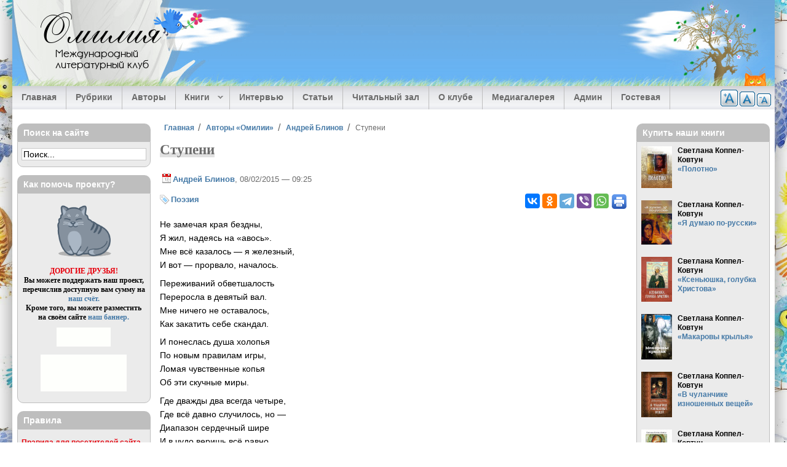

--- FILE ---
content_type: text/css
request_url: https://omiliya.org/sites/default/files/css/css_ox1xruWVlCPO1S_zM0IwWWuUIFrel0c5d3QhbaYmzPE.css
body_size: 17711
content:
html,body,div,span,applet,object,iframe,h1,h2,h3,h4,h5,h6,p,blockquote,pre,a,abbr,acronym,address,big,cite,code,del,dfn,em,img,ins,kbd,q,s,samp,small,strike,strong,sub,sup,tt,var,b,u,i,center,dl,dt,dd,ol,ul,li,fieldset,form,label,legend,table,caption,tbody,tfoot,thead,tr,th,td,article,aside,canvas,details,embed,figure,figcaption,footer,header,hgroup,menu,nav,output,ruby,section,summary,time,mark,audio,video{border:0;font:inherit;font-size:100%;margin:0;padding:0;vertical-align:baseline;}article,aside,details,figcaption,figure,footer,header,hgroup,menu,nav,section{display:block;}body{line-height:1;}ul{list-style:none;}ol{list-style-position:outside;list-style-type:decimal;}blockquote,q{quotes:none;}blockquote::before,blockquote::after{content:'';content:none;}q::before,q::after{content:'';content:none;}table{border-collapse:collapse;border-spacing:0;}
@font-face{font-family:"omiliya";font-style:normal;font-weight:normal;src:url(/sites/all/themes/omiliya4/fonts/omiliya.woff2) format("woff2"),url(/sites/all/themes/omiliya4/fonts/omiliya.woff) format("woff"),url(/sites/all/themes/omiliya4/fonts/omiliya.ttf) format("truetype");}@font-face{font-family:"omiliya2";font-style:normal;font-weight:normal;src:url(/sites/all/themes/omiliya4/fonts/omiliya2.woff2) format("woff2"),url(/sites/all/themes/omiliya4/fonts/omiliya2.woff) format("woff"),url(/sites/all/themes/omiliya4/fonts/omiliya2.ttf) format("truetype");}
body{background:#fff;color:#000;margin:0 auto;padding:0;}html{box-sizing:border-box;}*::before,*::after{box-sizing:inherit;}input,textarea,select,fieldset{background:#fff;border:1px solid #bebebe;color:#000;font-family:"Trebuchet MS",Arial,Helvetica,sans-serif;}input{font-size:1.1rem;}textarea,select{font-size:1rem;line-height:160%;}fieldset{margin:0.75rem 0;padding:0.5rem;}.menu .collapsed,.menu .expanded,.menu .leaf{list-style:none;}ul{margin:.5rem 0 1rem;padding:0;}ul li{background:transparent url("[data-uri]") no-repeat 5px 0.5em;list-style-image:none;list-style-type:none;padding:0 0 .2rem 1.5rem;}ul li.expanded{background:transparent url(/sites/all/themes/omiliya4/images/menu-expanded.gif) no-repeat 1px 0.35em;}ul li.collapsed{background:transparent url(/sites/all/themes/omiliya4/images/menu-collapsed.gif) no-repeat 0 0.35em;}ol{margin:1.5rem 2rem;padding:0;}ol li{margin-left:2rem;padding:0 0 .3rem;}dl{margin:.5rem 0 1rem 1.5rem;}dl dd{margin:0 0 .5rem 1.5rem;}dt{font-style:italic;}img{max-width:100%;padding:1px;}a img{padding:1px;}table{border-collapse:separate !important;font-size:1rem;width:100%;}tbody th{border-width:1px 0;}thead th{font-weight:bold;}th{background-color:#fff;border-bottom:3px solid #bebebe;}th a:link,th a:visited{color:#467aa7;}td,th{padding:.7rem .5rem;vertical-align:middle !important;}tr.odd{background-color:#f5f5f5;}tr.even{background-color:#fff;}tr.odd,tr.even{border-width:1px 0;}html{font-family:"Trebuchet MS",Arial,Helvetica,sans-serif;font-size:81.2%;}body{font-size:1rem;line-height:1.5rem;text-align:left;}h1,h2,h3,h4{clear:none;color:#6b6b6b;display:block;font-family:Georgia,"Times New Roman",Times,serif;font-weight:bold;padding:0;}h1{font-size:1.8rem;line-height:2.1rem;}h2{font-size:1.6rem;line-height:1.9rem;}h3{font-size:1.4rem;line-height:1.7rem;}h4{font-size:1.2rem;line-height:1.5rem;}p{margin:.6rem 0;padding:0;}b,strong{font-weight:bold;}i,em{font-style:italic;}sup{font-size:.8rem;vertical-align:super;}a:link,a:visited{color:#467aa7;font-weight:bold;text-decoration:none;}a:hover{color:#1c436b;text-decoration:none;}blockquote{background:url("[data-uri]") left top no-repeat;font-style:italic;font-weight:bold;margin:1.5em 0;padding:0 0 0 24px;}blockquote.twitter{background:url("[data-uri]") left top no-repeat;padding:0 0 0 30px;}hr{background-color:#c3c3c3;border:0;color:#c3c3c3;height:1px;width:50%;}div hr{margin-top:40px;}.breadcrumb{line-height:1.1rem;margin:0 0 15px;}.breadcrumb li{background:none;color:#686868;display:inline;font-size:.9rem;padding-left:0;padding-right:.2rem;vertical-align:top;}.breadcrumb li:after{content:' /';font-size:1.2rem;padding-left:.2rem;vertical-align:top;}.breadcrumb li:last-child:after{content:'';}.breadcrumb li a{text-decoration:none;}.comment{border:1px solid #bebebe;border-radius:10px;margin:1rem 0 0;padding:.5rem;}.comment h3{font-size:1.6rem;}.comment img{max-width:540px;}.comment-unpublished{background-color:#fbd7d7;border:1px solid #fe5353;}.user-picture{float:right;margin:5px 10px 0;}.indented{margin-left:20px;}.comment__links{float:right;}#donate{background-color:#fafafa;border:1px solid #bebebe;border-radius:10px;margin:20px 0;overflow:hidden;padding-bottom:10px;}#donate div{margin-top:8px !important;}.cke_source{white-space:pre-wrap !important;}a.elf-external.elf-icon{background:none !important;padding-right:0 !important;}.ascii_art_captcha{font-family:monospace,courier;}div#edit-taxonomy-tags-17-wrapper{display:none;}.not-logged-in div.tabs{display:none;}.page-comment #donate,.page-comment .gallery-related{display:none;}li.comment-new-comments,li.comment-reply,li.comment-add{background:url("[data-uri]") left center no-repeat;}li.comment-delete{background:url("[data-uri]") left center no-repeat;}li.comment-edit{background:url("[data-uri]") left center no-repeat;}li.comment-comments{background:url("[data-uri]") left center no-repeat;}li.node-readmore{background:url("[data-uri]") left center no-repeat;}li.fasttoggle_status_status{background:url("[data-uri]") left center no-repeat;}li.fasttoggle_status_promote{background:url("[data-uri]") left center no-repeat;}li.comment-approve{background:url("[data-uri]") left center no-repeat;}li.flag-bookmarks{background:url("[data-uri]") left center no-repeat;}li.flag-kolokol{background:url("[data-uri]") left center no-repeat;}li.flag-almanac{background:url("[data-uri]") left center no-repeat;}li.flag-trash{background:url("[data-uri]") left center no-repeat;}.group-tags a{background:url("[data-uri]") left center no-repeat;padding:2px 10px 2px 18px;}.editlink{float:right;width:16px;height:16px;background:url("[data-uri]") center center no-repeat;padding:2px;}.submitted{background:url("[data-uri]") left center no-repeat;font-size:1em;padding:10px 0 6px 18px;margin-left:3px;color:#6b6b6b;}.jquery-modal{z-index:1000 !important;}.modal-anketa{padding-bottom:25px;padding-top:25px;}ul.pager{font-size:1.1rem;text-align:center;margin:0px;padding:10px 0 15px 0;}ul.pager li{display:inline;}.pager li{margin:0px;padding:3px;background:none;}li.pager__item--current{padding:4px;border:1px solid #bebebe;color:#2e2e2e;}.privatemsg-box-fb span.new{background-color:#467aa7;color:white;font-weight:bold;padding:5px 10px 2px;}.privatemsg-view-pager{font-size:1.1rem;font-weight:bold;}.privatemsg-view-pager a{font-size:1.3rem;}#privatemsg-list-form #edit-delete,#privatemsg-list-form #edit-delete--2{font-size:1rem !important;height:22px;padding:0 10px !important;}#privatemsg-list-form .container-inline{margin-bottom:25px;margin-top:20px;}.page-messages ul.action-links li{background-color:#467aa7;background-image:none;display:block;height:25px;line-height:2em;width:160px;}.page-messages ul.action-links li a{color:white;}#edit-actions{margin-top:20px;}.privatemsg-message{margin-bottom:25px;}.privatemsg-author-name{float:left;font-size:.9rem;}.privatemsg-author-avatar{width:15%;}.privatemsg-message-column{width:84%;}.privatemsg-message-date{font-size:.8rem;}.privatemsg-message-actions{float:right;font-size:.9rem;line-height:1.2rem;}.privatemsg-message-actions li{background-image:none;}#privatemsg-new .form-item-recipient .description ul{display:none;}#edit-field-pm-image .description,#edit-field-pm-image label{display:none;}.privatemsg-message-body img{max-width:825px;height:auto !important;}#ya-site-results .l-page{box-shadow:none;}.service-links{clear:both;float:right;}.service-links div{display:inline-block;vertical-align:top;}.service-links li{background:none;padding:0;}.service-links .b-share{padding-right:0 !important;}.service-links .lj-icon img{padding-right:0;}.messages{margin:0 0 1rem 0;background-position:10px center;}.messages ul{margin:0;padding:0;}.messages li{background:none;padding-left:0;}.preview{background-color:#fcfce8;border:1px solid #e5e58f;}div.messages--status{color:#1a7a1a;background-color:#dfffe0 !important;border-color:#67cb67;}div.messages--error{color:#a30000;background-color:#fbd7d7 !important;border-color:#fe5353;}div.messages--warning{color:#840;background-color:#fcfce8 !important;border-color:#e8b10d;}div.messages--mail{border:1px solid #fe5353;background-color:#fbd7d7 !important;text-align:center;}.form-item input.error,.form-item textarea.error{border:1px solid #a30000;color:#2e2e2e;}mark.marker,mark.new{color:white;background-color:#fe5353;padding:4px 12px;}.new{float:right;}ul.tabs--primary{border-bottom:1px solid #bbb;border-collapse:collapse;height:28px;line-height:normal;list-style:none;white-space:nowrap;}ul.tabs--primary li{display:inline;background-image:none;padding:0;}ul.tabs--primary li a{background-color:#ebebeb;border-color:#bebebe;border-style:solid solid none solid;border-width:1px;height:auto;padding:.4rem 1.2rem;text-decoration:none;}ul.tabs--primary li.active a{background-color:#fff;border:1px solid #bebebe;border-bottom:1px solid #fff;}ul.tabs--primary li a:hover{background-color:#bebebe;}.wrapper.tagclouds{text-align:center;margin-right:1em;}.tagclouds-term{margin-right:7px;}#block-tagclouds-5 .content{text-align:center;}.profile h1{margin-bottom:15px;}.profile h3{margin:10px 0 20px 0;}.profile .picture{float:left;margin:0 1em 1em 0;}.profile dl{margin:0 0 1.5em 0;}.profile dt{margin:0 0 0.2em 0;font-weight:bold;}.profile dd{margin:0 0 1em 0;}div.profile{margin-top:-10px;}div.profile-info{border:1px solid #bebebe;padding:0 10px 5px 10px;border-radius:10px;}.profile .user-picture{float:left;}.profile .user-picture img{max-width:150px;}.profile-photo img{max-width:180px;}div.profile-photo{float:left;margin-right:10px;}.block__banners p{display:inline-block;margin:0;}#block-views-dates-block-1 img,#block-views-tomorrow-block-1 img,#block-views-day-after-tomorrow-block-1 img,#block-views-birthdays-block-1 img,#block-views-birthdays-block-2 img{float:left;margin-right:5px;}#block-views-dates-block-1 .views-row,#block-views-tomorrow-block-1 .views-row,#block-views-day-after-tomorrow-block-1 .views-row,#block-views-birthdays-block-1 .views-row,#block-views-birthdays-block-2 .views-row{min-height:42px;margin-bottom:7px;border-bottom:1px dashed #bebebe;padding-bottom:5px;}#block-views-dates-block-1 .views-row:last-child,#block-views-tomorrow-block-1 .views-row:last-child,#block-views-day-after-tomorrow-block-1 .views-row:last-child,#block-views-birthdays-block-1 .views-row:last-child,#block-views-birthdays-block-2 .views-row:last-child{margin-bottom:0;padding-bottom:0;border-bottom:none;}.date-desc{font-style:italic;}.buy-books-item{display:-webkit-box;display:flex;-webkit-box-pack:justify;justify-content:space-between;margin-bottom:15px;}.buy-books-item:last-child{margin-bottom:0;}.buy-books-cover{-webkit-box-flex:0;flex:0 0 50px;margin-right:10px;}.buy-books-info{-webkit-box-flex:1;flex-grow:1;}.buy-books-author{font-weight:bold;}.buy-books-price{font-style:italic;}#block-views-crosslink-block{font-size:1rem;}#block-views-crosslink-block .content{padding:0;}.user-login-form ul{display:none;}.user-login-form .form-text{width:98%;}input#edit-submit{margin:0;}.block--block-95 .content a{display:block;text-align:center;padding-top:10px;padding-bottom:10px;border:solid 1px #bebebe;font-size:16px;color:#929292;font-weight:normal;transition:background-color,color 0.3s ease;}.block--block-95 .content a:hover,.block--block-95 .content a:active,.block--block-95 .content a:focus{background-color:#bebebe;color:#fff;}#counters{text-align:center;}#counters img{margin:5px 0px;}#edit-query-wrapper label{display:none;}span.key{background-color:#EDEDED;border-color:#C6C6C6;border-style:solid;border-width:1px 2px 2px 1px;color:#515151;font-weight:bold;padding:2px;}#meters{position:absolute;left:-9999px;}.klinks{color:#7D7D7D;}.klinks a{color:#7D7D7D;}.poll .title{font-size:1.2rem;font-weight:bold;margin-bottom:10px;}.quote-body p{margin-right:10px;}.quote-author{margin-bottom:7px;text-align:right;}.quote-source{text-align:right;font-style:italic;}.block--sape{color:#6b6b6b;text-align:center;}.block--sape a{color:#6b6b6b;text-decoration:underline;}#block-views-similar-media-block-1{margin-top:30px;margin-bottom:50px;}#social-block img{vertical-align:middle;margin:0 5px 0 15px;padding:0px;}#block-text-resize-0{position:absolute;right:0px;top:134px !important;z-index:10;}.modal-header{height:30px;padding-top:8px !important;}#typo-modal #close{float:right;margin-right:10px !important;}#typo-context-div{margin-bottom:25px !important;}.form-item-typo-comment label{display:none;}#block-block-84 .ya-site-form__search-input-layout-r{display:none;}#block-block-84 .content{padding-bottom:10px;padding-top:10px;}#block-block-84 td,#block-block-84 th{padding:0 !important;}.ya-site-form__search{border-collapse:separate;}.block{font-size:.9rem;line-height:1.2rem;margin:0 0 1rem;}.block .content{border-radius:0 0 10px 10px;padding:.5em;}.block h4{background:#bebebe;border-radius:10px 10px 0 0;color:#fff;font-family:"Trebuchet MS",Arial,Helvetica,sans-serif;font-size:1.1rem;font-weight:bold;line-height:1.3rem;padding:7px 5px 6px 10px;}.block.no-border{margin:0 0 5px;padding:0;}.block.no-border .content{background:none !important;border:0 !important;margin:0;padding:0;}.block.no-border img{height:auto;max-width:220px;transition:all .5s ease;width:100%;}.block.no-border img:hover{-webkit-filter:opacity(0.8);filter:opacity(0.8);}.contextual-links li{background:none;}.block--aggregator .more-link{display:none;}.l-region--sidebar-first .block h4,.l-region--sidebar-second .block h4{color:#fff;background-color:#bebebe;margin:0;}.l-region--sidebar-first .block .content,.l-region--sidebar-second .block .content{border:solid 1px #bebebe;background:#ebebeb;}#block-block-36 .content{border:solid 1px #a0d651 !important;background-color:#d9efb9 !important;}#block-block-36 h4{background-color:#a0d651 !important;}#block-block-55 .content{border:solid 1px #e8b10d !important;background-color:#f8e096 !important;}#block-block-55 h4{background-color:#e8b10d !important;}#block-views-block-last-materials-block-1 .content{border:solid 1px #89aad6 !important;background-color:#d5e1f0 !important;}#block-views-block-last-materials-block-1 h4{background-color:#89aad6 !important;}#block-system-user-menu,#block-menu-menu-create{background-color:#ebebeb;border:1px solid #bebebe;padding:0;border-radius:10px;}#block-system-user-menu h2,#block-menu-menu-create h2{font-family:"Trebuchet MS",Arial,Helvetica,sans-serif;color:#fff;background:#bebebe;font-weight:bold;font-size:1.1rem;line-height:1.3rem;padding:7px 5px 6px 10px;border-radius:10px 10px 0 0;}#block-system-user-menu ul li,#block-menu-menu-create ul li{margin-left:5px;}.poll-vote-form h4,.poll-results h4{background:none !important;color:#393838 !important;margin-bottom:10px;}.poll-vote-form .form-submit{cursor:pointer;margin-top:7px;width:80%;}article .audio-download b,article .audio-download img{display:none;}article .field-audio{display:table;margin-bottom:8px;clear:both;}article .field-audio div{display:table-header-group;}article .field-audio object{display:table-footer-group;}div.field--image,div.field--image-material,div.field--article-gallery,div.field--image-anons,div.field--image-anons-club,div.field--anons-gallery,div.field--material-gallery,div.field--gallery{background-color:#fff;border:1px solid #bebebe;float:left;margin-bottom:7px;margin-right:7px;padding:3px 3px 0;}div.group-article-gallery,div.group-material-gallery,div.group-anons-gallery{margin-bottom:5px;margin-top:15px;}div.imgl{float:left;margin-right:10px;}div.imgr{float:right;margin-left:10px;}div.imgc{margin:10px auto;max-width:550px;}div.imgc img{width:550px;}div.imgl,div.imgr{margin-bottom:10px;margin-top:1rem;max-width:350px;}div.imgl img,div.imgr img{max-width:350px;}div.imgl,div.imgr,div.imgc{background-color:#ebebeb;border:1px solid #bebebe;padding:3px 5px 0 3px;}div.imgl p,div.imgr p,div.imgc p{color:#2e2e2e;font-size:.9rem;line-height:12px;margin:0;padding:0;text-align:center;}.imgl p:nth-child(2),.imgr p:nth-child(2),.imgc p:nth-child(2){margin:2px 0 4px;}.field--image img,.field--image-material img,.field--article-gallery img,.field--image-anons img,.field--image-anons-club img,.field--anons-gallery img,.field--material-gallery img,.field--gallery img{padding-bottom:0;}.picture{border:0;float:right;margin:0 0 .5rem .5rem;}.image-insert-left,.image-insert-right,.image-insert-center{background-color:#fff;border:1px solid #bebebe;padding:3px;}.image-insert-right{float:right;margin-left:10px;}.image-insert-left{float:left;margin-right:10px;}.image-insert-center{display:block;margin:10px auto;}span.caption p{color:#2e2e2e;font-size:.9rem;line-height:1.2rem;margin:0;padding:0;text-align:center;}.group-tags{margin:0 0 20px;}.group-tags div{display:inline-block !important;}.group-edit-tags div{clear:both;}input#edit-title input,.group-edit-tags input{width:800px;}.views-exposed-form input#edit-title{width:100%;}#edit-taxonomy-vocabulary-18-und{height:150px;}video{width:100% !important;height:auto !important;}.fb-video{margin-bottom:35px;}div.gallery-video-field{padding:5px 10px 0 10px;background-color:#fafafa;border:1px solid #bebebe;margin:15px 0px 15px;border-radius:10px;float:none !important;text-align:center !important;}.gallery-video-field h2,.gallery-video-field h3{margin-top:20px;margin-bottom:15px;}.gallery-video-field h2:first-child,.gallery-video-field h3:first-child{margin-top:10px;}.gallery-video-field iframe{max-width:640px;width:100%;}.gallery-video-field iframe:first-child{margin-top:15px;}.gallery-video-field iframe:last-child{margin-bottom:15px;}.node-type-gallery .service-links{margin-bottom:10px !important;}#edit-submit-user-anonses-list{margin-top:1.5em;height:21px;font-size:1rem;padding:0 8px;}#views-exposed-form-user-anonses-list-page{margin-bottom:25px;}.form-checkboxes,.form-radios{margin:0.25rem 0;}.form-checkboxes .form-item,.form-radios .form-item{margin:0.25rem 0;}.form-textarea,.form-text,.form-select{border:solid 1px #bebebe;}.form-button,.form-submit{font-size:1.1rem;margin:2rem 0.5rem 1rem 10px;padding:0.5rem 1rem;}.form-submit,#edit-cancel{background:#ebebeb;border:solid 1px #bebebe;color:#6b6b6b;font-size:1.1rem;font-weight:normal;margin-left:10px;padding:0.55rem 1rem;}.form-submit:hover,.form-submit:focus,.form-submit:active,#edit-cancel:hover,#edit-cancel:focus,#edit-cancel:active{background-color:#d6d6d6;}.form-submit:hover,#edit-cancel:hover{cursor:pointer;}#autocomplete li{background-image:none;cursor:default;margin:0;padding:2px;}.description{color:#6b6b6b;line-height:150%;margin-bottom:0.75rem;}.page-user #edit-name,.page-user #edit-pass{width:300px;}.form-item-fz152-agreement{margin-top:10px;}.page-node-add #edit-taxonomy-vocabulary-5-und,.page-node-edit #edit-taxonomy-vocabulary-5-und{height:200px;}.page-node-add #edit-taxonomy-vocabulary-6-und,.page-node-edit #edit-taxonomy-vocabulary-6-und{height:120px;}.page-node-add #edit-title,.page-node-edit #edit-title{width:95%;}.page-node-add #edit-taxonomy-vocabulary-17-und,.page-node-add #edit-taxonomy-vocabulary-12-und,.page-node-add #edit-taxonomy-vocabulary-13-und,.page-node-edit #edit-taxonomy-vocabulary-17-und,.page-node-edit #edit-taxonomy-vocabulary-12-und,.page-node-edit #edit-taxonomy-vocabulary-13-und{width:95%;}ul.menu,.item-list ul{margin:.35rem 0 0 -.5rem;padding:0;}ul.menu ul,.item-list ul ul{margin-left:0;}ol li,ul li,ul.menu li,.item-list ul li,li.leaf{margin:.15rem 0 .15rem .5rem;}ul li.leaf a,ul li.expanded a,ul li.collapsed a{display:block;}#block-superfish-1{height:38px;background:url("[data-uri]") repeat-x top left;}#block-superfish-1 .content{padding:0;}#block-superfish-1 .sf-style-none{font-weight:bold;font-size:1.1rem;font-family:"Trebuchet MS",Arial,Helvetica,sans-serif;float:left;margin:0;padding:0;}#block-superfish-1 .sf-style-none ul{padding-left:0;font-size:1rem;}#block-superfish-1 .sf-style-none a{color:#6b6b6b;padding:.8em 15px;}#block-superfish-1 .sf-style-none a.sf-with-ul{padding-right:2.25em;}#block-superfish-1 .sf-style-none a:focus{background:#c0c0c0;outline:0;}#block-superfish-1 .sf-style-none a:hover{background:#D2D2D2;outline:0;}#block-superfish-1 .sf-style-none a:active{background:#c0c0c0;outline:0;}#block-superfish-1 .sf-style-none span.nolink{color:#6b6b6b;padding:.8em 1em;}#block-superfish-1 .sf-style-none span.nolink.sf-with-ul{padding-right:2.25em;}#block-superfish-1 .sf-style-none span.nolink:hover{background:#D2D2D2;outline:0;}#block-superfish-1 .sf-style-none li{background:none;border-right:solid 1px #bebebe;padding:0;height:38px;}#block-superfish-1 .sf-style-none li li{background:#F3F3F3;}#block-superfish-1 .sf-style-none li li li{background:#d0d0d0;}#block-superfish-1 .sf-style-none li:hover,#block-superfish-1 .sf-style-none li.sfHover{background:#D2D2D2;outline:0;}#block-superfish-1 .sf-style-none li:hover > ul,#block-superfish-1 .sf-style-none li.sfHover > ul{top:38px;border-left:solid 1px #bebebe;}#block-superfish-1 .sf-style-none li .last{border-bottom:solid 1px #bebebe;}#block-superfish-1 .sf-style-none .sf-sub-indicator{background-image:url("[data-uri]");margin-top:2px;}#block-superfish-1 div.sf-accordion-toggle{margin-top:10px;margin-left:40%;}#block-superfish-1 div.sf-accordion-toggle.sf-style-none a{background:none;color:#6b6b6b;}#block-superfish-1 .sf-accordion.sf-expanded li{background:#F3F3F3;border-bottom:1px solid #DDD;}#block-superfish-1 .sf-menu.sf-style-none.sf-accordion{margin-top:7px;}#block-superfish-1 .sf-menu.sf-style-none.sf-accordion li.sf-expanded > a,#block-superfish-1 .sf-menu.sf-style-none.sf-accordion li.sf-expanded > span.nolink{font-weight:bold;}#block-superfish-1 .sf-menu.sf-style-none.sf-accordion li li a{padding-left:2em;}#block-superfish-1 .sf-menu.sf-style-none.sf-accordion li li li a{padding-left:3em;}#block-superfish-1 .sf-menu.sf-style-none.sf-accordion li li li li a{padding-left:4em;}#block-superfish-1 .sf-menu.sf-style-none.sf-accordion li li li li li a{padding-left:5em;}#block-superfish-1 .sf-menu.sf-style-none.sf-accordion li li li li li span.nolink{padding-left:5em;}#block-superfish-1 .sf-menu.sf-style-none.sf-accordion li li li li span.nolink{padding-left:4em;}#block-superfish-1 .sf-menu.sf-style-none.sf-accordion li li li span.nolink{padding-left:3em;}#block-superfish-1 .sf-menu.sf-style-none.sf-accordion li li span.nolink{padding-left:2em;}.page-node-432 div.form-type-select{display:none;}.page-node-432 .service-links{margin-bottom:15px;}.page-node-432 h3{margin-top:20px;}.page-node-432 h3:nth-of-type(2){margin-top:0;}.page-node-432 h3 img{margin-bottom:-3px;margin-right:5px;padding:0;}.page-node-20049 .banner-wrapper{text-align:center;}.page-node-20049 .banner-wrapper div{display:inline;margin:20px 10px;}.ban-item{margin-bottom:60px;text-align:center;}.node-content-312 h2{padding-top:25px;text-align:center;}.center,.rtecenter{text-align:center;}.left,.rteleft{text-align:left;}.right,.rteright{text-align:right;}.justify{text-align:justify;}.caps{font-variant:small-caps;}.title,.title a{background:url("[data-uri]") repeat-x bottom;display:inline;}.title-region{margin-bottom:15px;}.node{margin:0 0 30px;}.node .content{margin:.6em 0;}.node--sticky{border:1px solid #bebebe;border-radius:10px;margin-bottom:10px !important;margin-top:0;padding:.5em;}.node--sticky.node--full{border:0;padding:0;}.node__links li{padding:0 0 0 18px;}.node--full .field--body{font-size:1.1rem;line-height:1.7rem;}.read{background-color:#fafafa;border:1px solid #bebebe;border-radius:10px;margin:20px 0;padding:7px 20px;}.footnote{font-size:1rem;margin:20px 20px 0 30px;padding-top:10px;text-align:left;}.footnote sup{margin-right:5px;}.verse{font-family:"Times New Roman",Times,serif;font-size:1.3rem;font-style:italic;line-height:1.7rem;margin:20px 0 20px 40px;}.inset{background-color:#ebebeb;border-left:4px solid #bebebe;margin:15px 0;padding:5px 20px;}.opinion{clear:both;margin:20px 20px 20px 0;}.opinion img{float:left;margin-bottom:10px;margin-right:10px;}.opinion h3{margin-bottom:15px;margin-top:10px;}.opinion h4{font-family:Verdana;font-weight:normal;margin-bottom:5px;}.omiliya-link{margin-top:35px;}.arghhh{font-style:italic;}.front-gallery .l-region--contexts .block h4{background:none;border-radius:none;color:#6b6b6b;font-family:Georgia,"Times New Roman",Times,serif;font-size:1.6rem;line-height:1.9rem;margin:30px 0 15px 0;text-align:center;}.gallery-item{float:left;margin:0px 5px;margin-bottom:10px;overflow:hidden;height:100px;text-align:left;width:47%;}.gallery-item .gallery-image{float:left;margin-right:10px;}.gallery-item .gallery-image img{background:#fff;border:2px solid #bebebe;padding:2px;}.gallery-item .gallery-desc{color:#2e2e2e;line-height:1.1rem;margin-top:5px;}.gallery-related{font-size:.9rem;}.gallery-related h2{margin-bottom:15px;text-align:center;}.gallery-related .gallery-item{width:32%;}.gallery-related .gallery-title{line-height:1.2;}.page-node-9933 div.service-links{margin-bottom:10px;}.node-type-gallery .node div.content{margin-top:0;padding-top:0;}.node-type-gallery .service-links{margin-top:10px;margin-bottom:0;}.node-type-gallery #gallery{width:760px;}.field--audio{margin-bottom:20px;}.node-type-gallery div.read{padding-left:0;padding-right:0;}.node--gallery--teaser header{margin-bottom:10px;}div.field--cover{float:left;margin-right:15px;}div.group-library-info{display:table;}.group-library-info h3{font-size:110%;font-family:"Trebuchet MS",Arial,Helvetica,sans-serif !important;margin:15px 0 3px 0;}.group-library-info h3:first-child{margin-top:0;}.node-library .field-body{margin-top:20px;}.field-format-pdf img,.field-format-fb2 img,.field-format-epub img{display:none;}.field--cover img,.views-field-field-cover img{border:2px solid #ddd;background:#fff;}.block h4,.field-field-isbn div,.field-field-publisher div{clear:both;}.library-view div.views-row{width:195px;height:230px;overflow:hidden;text-align:center;float:left;}div.library-view{margin-left:10%;margin-top:25px;}.view-pop-questions ul li,.view-psycho-questions ul li{font-size:1.1rem;margin-bottom:0.6rem;line-height:1.4rem;}.node-teaser .group-tags{margin:5px 0;}.node-teaser .submitted{padding:5px 0 0 18px;}.author-page{clear:both;padding-top:15px;}.author-page .author-item{text-align:center;font-size:1rem;line-height:1.1rem;}.author-page .author-item .user-picture{float:none;margin:0;}.author-page .author-item img{border:2px solid #ddd;padding:2px;background:#fff;}.author-page .author-item img:hover{-webkit-filter:opacity(0.8);filter:opacity(0.8);transition:all .5s ease;}.node-content-1246 h2{margin-top:25px;}.guestbook .submitted{display:none;}.donate-page h3 img{height:20px;vertical-align:middle;width:20px;}.l-footer{position:relative;}.l-footer p{text-align:center;font-size:.9rem;line-height:1rem;}.l-footer-bg{background:#abc229 url(/sites/all/themes/omiliya4/images/bg-footer-center.jpg) repeat-x left top;}.l-footer-feather{background:transparent url(/sites/all/themes/omiliya4/images/bg-footer-feather.png) repeat-x left top;width:220px;height:90px;}.l-region--footer{text-align:center;}.l-region--footer p{font-size:.9rem;}.site-logo-text{position:relative;padding-top:35px;margin-left:35px;}.site-name{font-family:omiliya,serif;font-size:5.5rem;line-height:2.1rem;margin-bottom:15px;z-index:10;}.site-name a{color:#000;font-weight:normal;}.site-slogan{font-size:1.4rem;line-height:1.4rem;color:#000;font-family:omiliya2,sans-serif;font-weight:normal;z-index:10;margin-left:35px;margin-top:18px;width:250px;}.l-header{position:relative;}.l-header-bg{background:#6aade4 url(/sites/all/themes/omiliya4/images/bg-header.png) no-repeat left;height:140px;}.l-header-tree{background:#6aade4 url(/sites/all/themes/omiliya4/images/bg-header-tree.png) no-repeat right;position:absolute;right:0;top:0;z-index:20;height:140px;width:255px;}.l-region--menu{max-width:none !important;box-shadow:0 0 7px 6px rgba(10,10,10,0.5);position:relative;z-index:600;}#block-superfish-2{height:33px;background:url(/sites/all/themes/omiliya4/images/menu-bg.gif) repeat-x top left;}#block-superfish-2.block{margin:0;width:100%;}#block-superfish-2.fix-menu{position:fixed;}#block-superfish-2 .content{padding:0;}#block-superfish-2 .sf-style-none{font-family:"Trebuchet MS",Arial,Helvetica,sans-serif;float:left;margin:0;padding:0;}#block-superfish-2 .sf-style-none ul{padding-left:0;font-size:1rem;}#block-superfish-2 .sf-style-none a{color:#CFCCCC;padding:0.8em 15px;}#block-superfish-2 .sf-style-none a.sf-with-ul{padding-right:2.25em;}#block-superfish-2 .sf-style-none a:focus{background:#323232;outline:0;}#block-superfish-2 .sf-style-none a:hover{background:#131312;outline:0;}#block-superfish-2 .sf-style-none a:active{background:#323232;outline:0;}#block-superfish-2 .sf-style-none > li.first a{padding:.7em 15px !important;height:16px;}#block-superfish-2 .sf-style-none > li.last{position:absolute;top:0;right:0;border-right:none;border-left:solid 1px #6b6b6b;}#block-superfish-2 .sf-style-none span.nolink{color:#CFCCCC;padding:.8em 1em;}#block-superfish-2 .sf-style-none span.nolink.sf-with-ul{padding-right:2.25em;}#block-superfish-2 .sf-style-none span.nolink:hover{background:#131312;outline:0;}#block-superfish-2 .sf-style-none li{background:none;border-right:solid 1px #6b6b6b;padding:0;height:33px;}#block-superfish-2 .sf-style-none li li{background:#323232;font-size:.9rem;}#block-superfish-2 .sf-style-none li li li{background:#323232;font-size:.9rem;}#block-superfish-2 .sf-style-none li:hover,#block-superfish-2 .sf-style-none li.sfHover{background:#131312;outline:0;}#block-superfish-2 .sf-style-none .sf-sub-indicator{background-image:url("[data-uri]");margin-top:2px;}div.upcontent .block{border:1px solid #CCC;padding:10px;margin:20px 0;background:none repeat scroll 0 0 #EBF1F8;border-radius:10px;}div.taxonomy-term-description{background-color:#ebebeb;border-left:4px solid #bebebe;color:#2e2e2e;font-style:italic;margin:15px 0;min-height:105px;padding:5px 20px;}.field--term-img-articles,.field--term-img-library{float:right;margin:10px;}.tag-index-block{margin-top:20px;text-align:center;}.tag-index-block a{font-size:1.3rem;line-height:2rem;margin:0 3px;}.tag-index h3{border-bottom:1px solid #ebebeb;border-top:1px solid #ebebeb;margin-top:30px;padding:10px 0;text-align:center;}.tag-index table{margin-top:10px;}.tag-index td{float:none !important;padding:2px 0;vertical-align:top !important;width:31.81818%;float:left;margin-right:2.27273%;}.tag-index td a{padding-right:10px;}.tag-index .view-content h3:first-child{margin-top:10;}.hover figure{position:relative;}.hover figure::before{background:rgba(255,255,255,0.2);border-radius:100%;content:'';display:block;height:0;left:50%;opacity:0;position:absolute;top:50%;-webkit-transform:translate(-50%,-50%);transform:translate(-50%,-50%);width:0;z-index:2;}.hover figure:hover::before{-webkit-animation:circle .75s;animation:circle .75s;}@media (min-width:30em) and (max-width:44em){#block-superfish-1 .sf-style-none{font-size:.8rem;}object{outline:none;}.node-content-380 img{width:150px;}.l-footer p{margin-top:0;margin-left:5px;margin-right:5px;padding-top:10%;}.l-footer-bg{height:200px;}.l-footer-feather{background-image:none;width:0;height:0;}.site-logo-text{padding-top:16px;}.site-name{font-size:4rem;margin-bottom:10px;}.site-slogan{font-size:1.2rem;line-height:1.3rem;margin-left:14px;width:150px;margin-top:0;}.l-header-bg{background:#6aade4 url(/sites/all/themes/omiliya4/images/bg-header-small.png) no-repeat left;height:100px;}.l-header-tree{background:#6aade4 url(/sites/all/themes/omiliya4/images/bg-header-tree-small.png) no-repeat right;height:100px;width:107px;}}@media (min-width:44em) and (max-width:70em){#block-superfish-1 .sf-style-none{font-size:1rem;}#block-superfish-1 .sf-style-none a{padding:.9em 10px;}#block-superfish-1 .sf-style-none span.nolink{padding:.9em 10px;}.node-content-380 img{width:170px;}.l-footer p{margin-top:35px;margin-right:25%;}.l-footer-bg{height:150px;}.l-footer-feather{position:absolute;right:5px;bottom:20px;}}@media (min-width:70em){body{background-image:url(/sites/all/themes/omiliya4/images/bg/owls.jpg);}.l-footer p{margin-right:20%;margin-top:30px;}.l-footer-bg{height:130px;}.l-footer-feather{position:absolute;right:15px;bottom:15px;}}@media (max-width:1024px){.gallery-related .gallery-item{width:45%;}}@media (max-width:966px){#block-superfish-1 .sf-style-none a{padding:.9em 7px;}#block-superfish-1 .sf-style-none span.nolink{padding:.9em 7px;}}@media (max-width:925px){#block-text-resize-0{display:none;}}@media (max-width:840px){#block-superfish-1 .sf-style-none a{padding:.9em 4px;}#block-superfish-1 .sf-style-none span.nolink{padding:.9em 4px;}}@media (max-width:820px){.gallery-related .gallery-item{width:95%;}}@media (max-width:768px){#block-block-12,#block-block-29,#block-block-33,#block-block-64,#block-block-45,#block-tagclouds-5,#block-tagclouds-12,#block-tagclouds-13,#block-views-7850778cf3f25372909af187046da371{display:none;}}@media (max-width:767px){#block-superfish-1 .sf-style-none{font-size:1.1rem;}}@media (max-width:580px){.gallery-item{width:95%;}}@media (max-width:520px){div.imgl,div.imgr{height:auto;max-width:100%;}div.imgl img,div.imgr img{height:auto;max-width:100%;}div.imgl,div.imgr,div .image-left,div .image-right{clear:both;float:none;margin:5px auto;}}@media (max-width:30em){.service-links{position:fixed;bottom:0;left:0;background:#4e4e4e;width:100%;padding:5px;text-align:center;opacity:.9;}.service-links:hover{opacity:1;transition:.3s;}.service-links .service-links-fb,.service-links .lj-icon,.service-links .print-icon{display:none;}.page-user #edit-name,.page-user #edit-pass{width:430px;}#block-superfish-1 div.sf-accordion-toggle{margin-left:25%;}.node-content-380 img{width:100px;}.author-page .author-item{font-size:.9rem;line-height:1rem;}.author-page .author-item img{width:60px;height:90px;}.l-footer p{margin-top:0;margin-right:5px;margin-left:5px;padding-top:10%;}.l-footer-bg{height:250px;}.l-footer-feather{background-image:none;width:0;height:0;}.site-logo-text{margin-left:15px;padding-top:16px;}.site-name{font-size:4rem;margin-bottom:10px;}.site-slogan{font-size:1.2rem;line-height:1.3rem;margin-left:14px;margin-top:0;width:150px;}.l-header-bg{background:#6aade4 url(/sites/all/themes/omiliya4/images/bg-header-x-small.png) no-repeat left;height:100px;}.l-header-tree{background:#6aade4 url(/sites/all/themes/omiliya4/images/bg-header-tree-small.png) no-repeat right;height:100px;width:107px;}}@media screen and (max-width:20em){.l-header-tree{background:none;}}@-webkit-keyframes circle{0%{opacity:1;}40%{opacity:1;}100%{height:150%;opacity:0;width:150%;}}@keyframes circle{0%{opacity:1;}40%{opacity:1;}100%{height:150%;opacity:0;width:150%;}}
